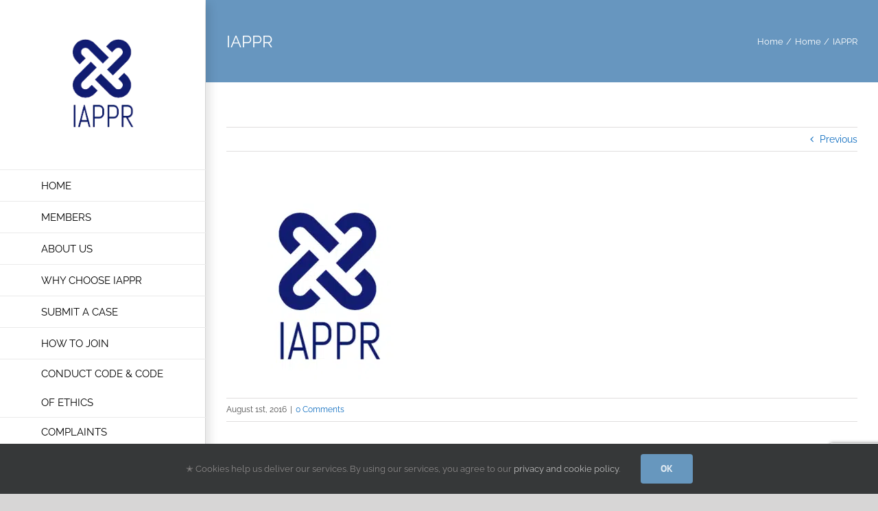

--- FILE ---
content_type: text/html; charset=utf-8
request_url: https://www.google.com/recaptcha/api2/anchor?ar=1&k=6LcIGnQrAAAAABLgREYzwJz_0wpoTctQXQ1OHp9C&co=aHR0cHM6Ly93d3cuaWFwcHIub3JnOjQ0Mw..&hl=en&v=N67nZn4AqZkNcbeMu4prBgzg&size=invisible&anchor-ms=20000&execute-ms=30000&cb=agzmongi9l3
body_size: 48758
content:
<!DOCTYPE HTML><html dir="ltr" lang="en"><head><meta http-equiv="Content-Type" content="text/html; charset=UTF-8">
<meta http-equiv="X-UA-Compatible" content="IE=edge">
<title>reCAPTCHA</title>
<style type="text/css">
/* cyrillic-ext */
@font-face {
  font-family: 'Roboto';
  font-style: normal;
  font-weight: 400;
  font-stretch: 100%;
  src: url(//fonts.gstatic.com/s/roboto/v48/KFO7CnqEu92Fr1ME7kSn66aGLdTylUAMa3GUBHMdazTgWw.woff2) format('woff2');
  unicode-range: U+0460-052F, U+1C80-1C8A, U+20B4, U+2DE0-2DFF, U+A640-A69F, U+FE2E-FE2F;
}
/* cyrillic */
@font-face {
  font-family: 'Roboto';
  font-style: normal;
  font-weight: 400;
  font-stretch: 100%;
  src: url(//fonts.gstatic.com/s/roboto/v48/KFO7CnqEu92Fr1ME7kSn66aGLdTylUAMa3iUBHMdazTgWw.woff2) format('woff2');
  unicode-range: U+0301, U+0400-045F, U+0490-0491, U+04B0-04B1, U+2116;
}
/* greek-ext */
@font-face {
  font-family: 'Roboto';
  font-style: normal;
  font-weight: 400;
  font-stretch: 100%;
  src: url(//fonts.gstatic.com/s/roboto/v48/KFO7CnqEu92Fr1ME7kSn66aGLdTylUAMa3CUBHMdazTgWw.woff2) format('woff2');
  unicode-range: U+1F00-1FFF;
}
/* greek */
@font-face {
  font-family: 'Roboto';
  font-style: normal;
  font-weight: 400;
  font-stretch: 100%;
  src: url(//fonts.gstatic.com/s/roboto/v48/KFO7CnqEu92Fr1ME7kSn66aGLdTylUAMa3-UBHMdazTgWw.woff2) format('woff2');
  unicode-range: U+0370-0377, U+037A-037F, U+0384-038A, U+038C, U+038E-03A1, U+03A3-03FF;
}
/* math */
@font-face {
  font-family: 'Roboto';
  font-style: normal;
  font-weight: 400;
  font-stretch: 100%;
  src: url(//fonts.gstatic.com/s/roboto/v48/KFO7CnqEu92Fr1ME7kSn66aGLdTylUAMawCUBHMdazTgWw.woff2) format('woff2');
  unicode-range: U+0302-0303, U+0305, U+0307-0308, U+0310, U+0312, U+0315, U+031A, U+0326-0327, U+032C, U+032F-0330, U+0332-0333, U+0338, U+033A, U+0346, U+034D, U+0391-03A1, U+03A3-03A9, U+03B1-03C9, U+03D1, U+03D5-03D6, U+03F0-03F1, U+03F4-03F5, U+2016-2017, U+2034-2038, U+203C, U+2040, U+2043, U+2047, U+2050, U+2057, U+205F, U+2070-2071, U+2074-208E, U+2090-209C, U+20D0-20DC, U+20E1, U+20E5-20EF, U+2100-2112, U+2114-2115, U+2117-2121, U+2123-214F, U+2190, U+2192, U+2194-21AE, U+21B0-21E5, U+21F1-21F2, U+21F4-2211, U+2213-2214, U+2216-22FF, U+2308-230B, U+2310, U+2319, U+231C-2321, U+2336-237A, U+237C, U+2395, U+239B-23B7, U+23D0, U+23DC-23E1, U+2474-2475, U+25AF, U+25B3, U+25B7, U+25BD, U+25C1, U+25CA, U+25CC, U+25FB, U+266D-266F, U+27C0-27FF, U+2900-2AFF, U+2B0E-2B11, U+2B30-2B4C, U+2BFE, U+3030, U+FF5B, U+FF5D, U+1D400-1D7FF, U+1EE00-1EEFF;
}
/* symbols */
@font-face {
  font-family: 'Roboto';
  font-style: normal;
  font-weight: 400;
  font-stretch: 100%;
  src: url(//fonts.gstatic.com/s/roboto/v48/KFO7CnqEu92Fr1ME7kSn66aGLdTylUAMaxKUBHMdazTgWw.woff2) format('woff2');
  unicode-range: U+0001-000C, U+000E-001F, U+007F-009F, U+20DD-20E0, U+20E2-20E4, U+2150-218F, U+2190, U+2192, U+2194-2199, U+21AF, U+21E6-21F0, U+21F3, U+2218-2219, U+2299, U+22C4-22C6, U+2300-243F, U+2440-244A, U+2460-24FF, U+25A0-27BF, U+2800-28FF, U+2921-2922, U+2981, U+29BF, U+29EB, U+2B00-2BFF, U+4DC0-4DFF, U+FFF9-FFFB, U+10140-1018E, U+10190-1019C, U+101A0, U+101D0-101FD, U+102E0-102FB, U+10E60-10E7E, U+1D2C0-1D2D3, U+1D2E0-1D37F, U+1F000-1F0FF, U+1F100-1F1AD, U+1F1E6-1F1FF, U+1F30D-1F30F, U+1F315, U+1F31C, U+1F31E, U+1F320-1F32C, U+1F336, U+1F378, U+1F37D, U+1F382, U+1F393-1F39F, U+1F3A7-1F3A8, U+1F3AC-1F3AF, U+1F3C2, U+1F3C4-1F3C6, U+1F3CA-1F3CE, U+1F3D4-1F3E0, U+1F3ED, U+1F3F1-1F3F3, U+1F3F5-1F3F7, U+1F408, U+1F415, U+1F41F, U+1F426, U+1F43F, U+1F441-1F442, U+1F444, U+1F446-1F449, U+1F44C-1F44E, U+1F453, U+1F46A, U+1F47D, U+1F4A3, U+1F4B0, U+1F4B3, U+1F4B9, U+1F4BB, U+1F4BF, U+1F4C8-1F4CB, U+1F4D6, U+1F4DA, U+1F4DF, U+1F4E3-1F4E6, U+1F4EA-1F4ED, U+1F4F7, U+1F4F9-1F4FB, U+1F4FD-1F4FE, U+1F503, U+1F507-1F50B, U+1F50D, U+1F512-1F513, U+1F53E-1F54A, U+1F54F-1F5FA, U+1F610, U+1F650-1F67F, U+1F687, U+1F68D, U+1F691, U+1F694, U+1F698, U+1F6AD, U+1F6B2, U+1F6B9-1F6BA, U+1F6BC, U+1F6C6-1F6CF, U+1F6D3-1F6D7, U+1F6E0-1F6EA, U+1F6F0-1F6F3, U+1F6F7-1F6FC, U+1F700-1F7FF, U+1F800-1F80B, U+1F810-1F847, U+1F850-1F859, U+1F860-1F887, U+1F890-1F8AD, U+1F8B0-1F8BB, U+1F8C0-1F8C1, U+1F900-1F90B, U+1F93B, U+1F946, U+1F984, U+1F996, U+1F9E9, U+1FA00-1FA6F, U+1FA70-1FA7C, U+1FA80-1FA89, U+1FA8F-1FAC6, U+1FACE-1FADC, U+1FADF-1FAE9, U+1FAF0-1FAF8, U+1FB00-1FBFF;
}
/* vietnamese */
@font-face {
  font-family: 'Roboto';
  font-style: normal;
  font-weight: 400;
  font-stretch: 100%;
  src: url(//fonts.gstatic.com/s/roboto/v48/KFO7CnqEu92Fr1ME7kSn66aGLdTylUAMa3OUBHMdazTgWw.woff2) format('woff2');
  unicode-range: U+0102-0103, U+0110-0111, U+0128-0129, U+0168-0169, U+01A0-01A1, U+01AF-01B0, U+0300-0301, U+0303-0304, U+0308-0309, U+0323, U+0329, U+1EA0-1EF9, U+20AB;
}
/* latin-ext */
@font-face {
  font-family: 'Roboto';
  font-style: normal;
  font-weight: 400;
  font-stretch: 100%;
  src: url(//fonts.gstatic.com/s/roboto/v48/KFO7CnqEu92Fr1ME7kSn66aGLdTylUAMa3KUBHMdazTgWw.woff2) format('woff2');
  unicode-range: U+0100-02BA, U+02BD-02C5, U+02C7-02CC, U+02CE-02D7, U+02DD-02FF, U+0304, U+0308, U+0329, U+1D00-1DBF, U+1E00-1E9F, U+1EF2-1EFF, U+2020, U+20A0-20AB, U+20AD-20C0, U+2113, U+2C60-2C7F, U+A720-A7FF;
}
/* latin */
@font-face {
  font-family: 'Roboto';
  font-style: normal;
  font-weight: 400;
  font-stretch: 100%;
  src: url(//fonts.gstatic.com/s/roboto/v48/KFO7CnqEu92Fr1ME7kSn66aGLdTylUAMa3yUBHMdazQ.woff2) format('woff2');
  unicode-range: U+0000-00FF, U+0131, U+0152-0153, U+02BB-02BC, U+02C6, U+02DA, U+02DC, U+0304, U+0308, U+0329, U+2000-206F, U+20AC, U+2122, U+2191, U+2193, U+2212, U+2215, U+FEFF, U+FFFD;
}
/* cyrillic-ext */
@font-face {
  font-family: 'Roboto';
  font-style: normal;
  font-weight: 500;
  font-stretch: 100%;
  src: url(//fonts.gstatic.com/s/roboto/v48/KFO7CnqEu92Fr1ME7kSn66aGLdTylUAMa3GUBHMdazTgWw.woff2) format('woff2');
  unicode-range: U+0460-052F, U+1C80-1C8A, U+20B4, U+2DE0-2DFF, U+A640-A69F, U+FE2E-FE2F;
}
/* cyrillic */
@font-face {
  font-family: 'Roboto';
  font-style: normal;
  font-weight: 500;
  font-stretch: 100%;
  src: url(//fonts.gstatic.com/s/roboto/v48/KFO7CnqEu92Fr1ME7kSn66aGLdTylUAMa3iUBHMdazTgWw.woff2) format('woff2');
  unicode-range: U+0301, U+0400-045F, U+0490-0491, U+04B0-04B1, U+2116;
}
/* greek-ext */
@font-face {
  font-family: 'Roboto';
  font-style: normal;
  font-weight: 500;
  font-stretch: 100%;
  src: url(//fonts.gstatic.com/s/roboto/v48/KFO7CnqEu92Fr1ME7kSn66aGLdTylUAMa3CUBHMdazTgWw.woff2) format('woff2');
  unicode-range: U+1F00-1FFF;
}
/* greek */
@font-face {
  font-family: 'Roboto';
  font-style: normal;
  font-weight: 500;
  font-stretch: 100%;
  src: url(//fonts.gstatic.com/s/roboto/v48/KFO7CnqEu92Fr1ME7kSn66aGLdTylUAMa3-UBHMdazTgWw.woff2) format('woff2');
  unicode-range: U+0370-0377, U+037A-037F, U+0384-038A, U+038C, U+038E-03A1, U+03A3-03FF;
}
/* math */
@font-face {
  font-family: 'Roboto';
  font-style: normal;
  font-weight: 500;
  font-stretch: 100%;
  src: url(//fonts.gstatic.com/s/roboto/v48/KFO7CnqEu92Fr1ME7kSn66aGLdTylUAMawCUBHMdazTgWw.woff2) format('woff2');
  unicode-range: U+0302-0303, U+0305, U+0307-0308, U+0310, U+0312, U+0315, U+031A, U+0326-0327, U+032C, U+032F-0330, U+0332-0333, U+0338, U+033A, U+0346, U+034D, U+0391-03A1, U+03A3-03A9, U+03B1-03C9, U+03D1, U+03D5-03D6, U+03F0-03F1, U+03F4-03F5, U+2016-2017, U+2034-2038, U+203C, U+2040, U+2043, U+2047, U+2050, U+2057, U+205F, U+2070-2071, U+2074-208E, U+2090-209C, U+20D0-20DC, U+20E1, U+20E5-20EF, U+2100-2112, U+2114-2115, U+2117-2121, U+2123-214F, U+2190, U+2192, U+2194-21AE, U+21B0-21E5, U+21F1-21F2, U+21F4-2211, U+2213-2214, U+2216-22FF, U+2308-230B, U+2310, U+2319, U+231C-2321, U+2336-237A, U+237C, U+2395, U+239B-23B7, U+23D0, U+23DC-23E1, U+2474-2475, U+25AF, U+25B3, U+25B7, U+25BD, U+25C1, U+25CA, U+25CC, U+25FB, U+266D-266F, U+27C0-27FF, U+2900-2AFF, U+2B0E-2B11, U+2B30-2B4C, U+2BFE, U+3030, U+FF5B, U+FF5D, U+1D400-1D7FF, U+1EE00-1EEFF;
}
/* symbols */
@font-face {
  font-family: 'Roboto';
  font-style: normal;
  font-weight: 500;
  font-stretch: 100%;
  src: url(//fonts.gstatic.com/s/roboto/v48/KFO7CnqEu92Fr1ME7kSn66aGLdTylUAMaxKUBHMdazTgWw.woff2) format('woff2');
  unicode-range: U+0001-000C, U+000E-001F, U+007F-009F, U+20DD-20E0, U+20E2-20E4, U+2150-218F, U+2190, U+2192, U+2194-2199, U+21AF, U+21E6-21F0, U+21F3, U+2218-2219, U+2299, U+22C4-22C6, U+2300-243F, U+2440-244A, U+2460-24FF, U+25A0-27BF, U+2800-28FF, U+2921-2922, U+2981, U+29BF, U+29EB, U+2B00-2BFF, U+4DC0-4DFF, U+FFF9-FFFB, U+10140-1018E, U+10190-1019C, U+101A0, U+101D0-101FD, U+102E0-102FB, U+10E60-10E7E, U+1D2C0-1D2D3, U+1D2E0-1D37F, U+1F000-1F0FF, U+1F100-1F1AD, U+1F1E6-1F1FF, U+1F30D-1F30F, U+1F315, U+1F31C, U+1F31E, U+1F320-1F32C, U+1F336, U+1F378, U+1F37D, U+1F382, U+1F393-1F39F, U+1F3A7-1F3A8, U+1F3AC-1F3AF, U+1F3C2, U+1F3C4-1F3C6, U+1F3CA-1F3CE, U+1F3D4-1F3E0, U+1F3ED, U+1F3F1-1F3F3, U+1F3F5-1F3F7, U+1F408, U+1F415, U+1F41F, U+1F426, U+1F43F, U+1F441-1F442, U+1F444, U+1F446-1F449, U+1F44C-1F44E, U+1F453, U+1F46A, U+1F47D, U+1F4A3, U+1F4B0, U+1F4B3, U+1F4B9, U+1F4BB, U+1F4BF, U+1F4C8-1F4CB, U+1F4D6, U+1F4DA, U+1F4DF, U+1F4E3-1F4E6, U+1F4EA-1F4ED, U+1F4F7, U+1F4F9-1F4FB, U+1F4FD-1F4FE, U+1F503, U+1F507-1F50B, U+1F50D, U+1F512-1F513, U+1F53E-1F54A, U+1F54F-1F5FA, U+1F610, U+1F650-1F67F, U+1F687, U+1F68D, U+1F691, U+1F694, U+1F698, U+1F6AD, U+1F6B2, U+1F6B9-1F6BA, U+1F6BC, U+1F6C6-1F6CF, U+1F6D3-1F6D7, U+1F6E0-1F6EA, U+1F6F0-1F6F3, U+1F6F7-1F6FC, U+1F700-1F7FF, U+1F800-1F80B, U+1F810-1F847, U+1F850-1F859, U+1F860-1F887, U+1F890-1F8AD, U+1F8B0-1F8BB, U+1F8C0-1F8C1, U+1F900-1F90B, U+1F93B, U+1F946, U+1F984, U+1F996, U+1F9E9, U+1FA00-1FA6F, U+1FA70-1FA7C, U+1FA80-1FA89, U+1FA8F-1FAC6, U+1FACE-1FADC, U+1FADF-1FAE9, U+1FAF0-1FAF8, U+1FB00-1FBFF;
}
/* vietnamese */
@font-face {
  font-family: 'Roboto';
  font-style: normal;
  font-weight: 500;
  font-stretch: 100%;
  src: url(//fonts.gstatic.com/s/roboto/v48/KFO7CnqEu92Fr1ME7kSn66aGLdTylUAMa3OUBHMdazTgWw.woff2) format('woff2');
  unicode-range: U+0102-0103, U+0110-0111, U+0128-0129, U+0168-0169, U+01A0-01A1, U+01AF-01B0, U+0300-0301, U+0303-0304, U+0308-0309, U+0323, U+0329, U+1EA0-1EF9, U+20AB;
}
/* latin-ext */
@font-face {
  font-family: 'Roboto';
  font-style: normal;
  font-weight: 500;
  font-stretch: 100%;
  src: url(//fonts.gstatic.com/s/roboto/v48/KFO7CnqEu92Fr1ME7kSn66aGLdTylUAMa3KUBHMdazTgWw.woff2) format('woff2');
  unicode-range: U+0100-02BA, U+02BD-02C5, U+02C7-02CC, U+02CE-02D7, U+02DD-02FF, U+0304, U+0308, U+0329, U+1D00-1DBF, U+1E00-1E9F, U+1EF2-1EFF, U+2020, U+20A0-20AB, U+20AD-20C0, U+2113, U+2C60-2C7F, U+A720-A7FF;
}
/* latin */
@font-face {
  font-family: 'Roboto';
  font-style: normal;
  font-weight: 500;
  font-stretch: 100%;
  src: url(//fonts.gstatic.com/s/roboto/v48/KFO7CnqEu92Fr1ME7kSn66aGLdTylUAMa3yUBHMdazQ.woff2) format('woff2');
  unicode-range: U+0000-00FF, U+0131, U+0152-0153, U+02BB-02BC, U+02C6, U+02DA, U+02DC, U+0304, U+0308, U+0329, U+2000-206F, U+20AC, U+2122, U+2191, U+2193, U+2212, U+2215, U+FEFF, U+FFFD;
}
/* cyrillic-ext */
@font-face {
  font-family: 'Roboto';
  font-style: normal;
  font-weight: 900;
  font-stretch: 100%;
  src: url(//fonts.gstatic.com/s/roboto/v48/KFO7CnqEu92Fr1ME7kSn66aGLdTylUAMa3GUBHMdazTgWw.woff2) format('woff2');
  unicode-range: U+0460-052F, U+1C80-1C8A, U+20B4, U+2DE0-2DFF, U+A640-A69F, U+FE2E-FE2F;
}
/* cyrillic */
@font-face {
  font-family: 'Roboto';
  font-style: normal;
  font-weight: 900;
  font-stretch: 100%;
  src: url(//fonts.gstatic.com/s/roboto/v48/KFO7CnqEu92Fr1ME7kSn66aGLdTylUAMa3iUBHMdazTgWw.woff2) format('woff2');
  unicode-range: U+0301, U+0400-045F, U+0490-0491, U+04B0-04B1, U+2116;
}
/* greek-ext */
@font-face {
  font-family: 'Roboto';
  font-style: normal;
  font-weight: 900;
  font-stretch: 100%;
  src: url(//fonts.gstatic.com/s/roboto/v48/KFO7CnqEu92Fr1ME7kSn66aGLdTylUAMa3CUBHMdazTgWw.woff2) format('woff2');
  unicode-range: U+1F00-1FFF;
}
/* greek */
@font-face {
  font-family: 'Roboto';
  font-style: normal;
  font-weight: 900;
  font-stretch: 100%;
  src: url(//fonts.gstatic.com/s/roboto/v48/KFO7CnqEu92Fr1ME7kSn66aGLdTylUAMa3-UBHMdazTgWw.woff2) format('woff2');
  unicode-range: U+0370-0377, U+037A-037F, U+0384-038A, U+038C, U+038E-03A1, U+03A3-03FF;
}
/* math */
@font-face {
  font-family: 'Roboto';
  font-style: normal;
  font-weight: 900;
  font-stretch: 100%;
  src: url(//fonts.gstatic.com/s/roboto/v48/KFO7CnqEu92Fr1ME7kSn66aGLdTylUAMawCUBHMdazTgWw.woff2) format('woff2');
  unicode-range: U+0302-0303, U+0305, U+0307-0308, U+0310, U+0312, U+0315, U+031A, U+0326-0327, U+032C, U+032F-0330, U+0332-0333, U+0338, U+033A, U+0346, U+034D, U+0391-03A1, U+03A3-03A9, U+03B1-03C9, U+03D1, U+03D5-03D6, U+03F0-03F1, U+03F4-03F5, U+2016-2017, U+2034-2038, U+203C, U+2040, U+2043, U+2047, U+2050, U+2057, U+205F, U+2070-2071, U+2074-208E, U+2090-209C, U+20D0-20DC, U+20E1, U+20E5-20EF, U+2100-2112, U+2114-2115, U+2117-2121, U+2123-214F, U+2190, U+2192, U+2194-21AE, U+21B0-21E5, U+21F1-21F2, U+21F4-2211, U+2213-2214, U+2216-22FF, U+2308-230B, U+2310, U+2319, U+231C-2321, U+2336-237A, U+237C, U+2395, U+239B-23B7, U+23D0, U+23DC-23E1, U+2474-2475, U+25AF, U+25B3, U+25B7, U+25BD, U+25C1, U+25CA, U+25CC, U+25FB, U+266D-266F, U+27C0-27FF, U+2900-2AFF, U+2B0E-2B11, U+2B30-2B4C, U+2BFE, U+3030, U+FF5B, U+FF5D, U+1D400-1D7FF, U+1EE00-1EEFF;
}
/* symbols */
@font-face {
  font-family: 'Roboto';
  font-style: normal;
  font-weight: 900;
  font-stretch: 100%;
  src: url(//fonts.gstatic.com/s/roboto/v48/KFO7CnqEu92Fr1ME7kSn66aGLdTylUAMaxKUBHMdazTgWw.woff2) format('woff2');
  unicode-range: U+0001-000C, U+000E-001F, U+007F-009F, U+20DD-20E0, U+20E2-20E4, U+2150-218F, U+2190, U+2192, U+2194-2199, U+21AF, U+21E6-21F0, U+21F3, U+2218-2219, U+2299, U+22C4-22C6, U+2300-243F, U+2440-244A, U+2460-24FF, U+25A0-27BF, U+2800-28FF, U+2921-2922, U+2981, U+29BF, U+29EB, U+2B00-2BFF, U+4DC0-4DFF, U+FFF9-FFFB, U+10140-1018E, U+10190-1019C, U+101A0, U+101D0-101FD, U+102E0-102FB, U+10E60-10E7E, U+1D2C0-1D2D3, U+1D2E0-1D37F, U+1F000-1F0FF, U+1F100-1F1AD, U+1F1E6-1F1FF, U+1F30D-1F30F, U+1F315, U+1F31C, U+1F31E, U+1F320-1F32C, U+1F336, U+1F378, U+1F37D, U+1F382, U+1F393-1F39F, U+1F3A7-1F3A8, U+1F3AC-1F3AF, U+1F3C2, U+1F3C4-1F3C6, U+1F3CA-1F3CE, U+1F3D4-1F3E0, U+1F3ED, U+1F3F1-1F3F3, U+1F3F5-1F3F7, U+1F408, U+1F415, U+1F41F, U+1F426, U+1F43F, U+1F441-1F442, U+1F444, U+1F446-1F449, U+1F44C-1F44E, U+1F453, U+1F46A, U+1F47D, U+1F4A3, U+1F4B0, U+1F4B3, U+1F4B9, U+1F4BB, U+1F4BF, U+1F4C8-1F4CB, U+1F4D6, U+1F4DA, U+1F4DF, U+1F4E3-1F4E6, U+1F4EA-1F4ED, U+1F4F7, U+1F4F9-1F4FB, U+1F4FD-1F4FE, U+1F503, U+1F507-1F50B, U+1F50D, U+1F512-1F513, U+1F53E-1F54A, U+1F54F-1F5FA, U+1F610, U+1F650-1F67F, U+1F687, U+1F68D, U+1F691, U+1F694, U+1F698, U+1F6AD, U+1F6B2, U+1F6B9-1F6BA, U+1F6BC, U+1F6C6-1F6CF, U+1F6D3-1F6D7, U+1F6E0-1F6EA, U+1F6F0-1F6F3, U+1F6F7-1F6FC, U+1F700-1F7FF, U+1F800-1F80B, U+1F810-1F847, U+1F850-1F859, U+1F860-1F887, U+1F890-1F8AD, U+1F8B0-1F8BB, U+1F8C0-1F8C1, U+1F900-1F90B, U+1F93B, U+1F946, U+1F984, U+1F996, U+1F9E9, U+1FA00-1FA6F, U+1FA70-1FA7C, U+1FA80-1FA89, U+1FA8F-1FAC6, U+1FACE-1FADC, U+1FADF-1FAE9, U+1FAF0-1FAF8, U+1FB00-1FBFF;
}
/* vietnamese */
@font-face {
  font-family: 'Roboto';
  font-style: normal;
  font-weight: 900;
  font-stretch: 100%;
  src: url(//fonts.gstatic.com/s/roboto/v48/KFO7CnqEu92Fr1ME7kSn66aGLdTylUAMa3OUBHMdazTgWw.woff2) format('woff2');
  unicode-range: U+0102-0103, U+0110-0111, U+0128-0129, U+0168-0169, U+01A0-01A1, U+01AF-01B0, U+0300-0301, U+0303-0304, U+0308-0309, U+0323, U+0329, U+1EA0-1EF9, U+20AB;
}
/* latin-ext */
@font-face {
  font-family: 'Roboto';
  font-style: normal;
  font-weight: 900;
  font-stretch: 100%;
  src: url(//fonts.gstatic.com/s/roboto/v48/KFO7CnqEu92Fr1ME7kSn66aGLdTylUAMa3KUBHMdazTgWw.woff2) format('woff2');
  unicode-range: U+0100-02BA, U+02BD-02C5, U+02C7-02CC, U+02CE-02D7, U+02DD-02FF, U+0304, U+0308, U+0329, U+1D00-1DBF, U+1E00-1E9F, U+1EF2-1EFF, U+2020, U+20A0-20AB, U+20AD-20C0, U+2113, U+2C60-2C7F, U+A720-A7FF;
}
/* latin */
@font-face {
  font-family: 'Roboto';
  font-style: normal;
  font-weight: 900;
  font-stretch: 100%;
  src: url(//fonts.gstatic.com/s/roboto/v48/KFO7CnqEu92Fr1ME7kSn66aGLdTylUAMa3yUBHMdazQ.woff2) format('woff2');
  unicode-range: U+0000-00FF, U+0131, U+0152-0153, U+02BB-02BC, U+02C6, U+02DA, U+02DC, U+0304, U+0308, U+0329, U+2000-206F, U+20AC, U+2122, U+2191, U+2193, U+2212, U+2215, U+FEFF, U+FFFD;
}

</style>
<link rel="stylesheet" type="text/css" href="https://www.gstatic.com/recaptcha/releases/N67nZn4AqZkNcbeMu4prBgzg/styles__ltr.css">
<script nonce="Ku1llsKoq5ICtgedLrQu8w" type="text/javascript">window['__recaptcha_api'] = 'https://www.google.com/recaptcha/api2/';</script>
<script type="text/javascript" src="https://www.gstatic.com/recaptcha/releases/N67nZn4AqZkNcbeMu4prBgzg/recaptcha__en.js" nonce="Ku1llsKoq5ICtgedLrQu8w">
      
    </script></head>
<body><div id="rc-anchor-alert" class="rc-anchor-alert"></div>
<input type="hidden" id="recaptcha-token" value="[base64]">
<script type="text/javascript" nonce="Ku1llsKoq5ICtgedLrQu8w">
      recaptcha.anchor.Main.init("[\x22ainput\x22,[\x22bgdata\x22,\x22\x22,\[base64]/[base64]/[base64]/bmV3IHJbeF0oY1swXSk6RT09Mj9uZXcgclt4XShjWzBdLGNbMV0pOkU9PTM/bmV3IHJbeF0oY1swXSxjWzFdLGNbMl0pOkU9PTQ/[base64]/[base64]/[base64]/[base64]/[base64]/[base64]/[base64]/[base64]\x22,\[base64]\x22,\x22al8gwp/CpMOmC8KueMKZW2sDw5bCjyUPJhY/wr7CowzDqMKew7TDhX7CicOcOTbCqMKYDMKzwqLCtkhtY8KJM8ORQ8K/CsOrw53Cjk/CtsK3fGUAwrBHG8OALVkDCsK+F8Olw6TDm8KSw5HCkMOeI8KAUytfw7jCgsKxw7Z8wpTDnlbCksOrwqvCuUnCmSTDukwkw4TCsVV6w6DChQzDlU1fwrfDtEzDgsOIW2zCucOnwqdAZcKpNGoPAsKQw41Jw43DicKTw6zCkR85S8Okw5jDjsKtwrx1wrE/RMK7eVvDv2LDo8Kzwo/CisKfwqJFwrTDrHHCoCnChMKKw4BrYn9Ye2XCsm7CiDrChcK5wozDscOPHsOuY8OtwokHMcKvwpBLw7drwoBOwoJOO8Ozw4jCjCHClMK2b3cXBsKbwpbDtBB5woNgeMKdAsOnQDLCgXR2LlPCuhRLw5YUc8KaE8KDw4TDjW3ClTPDqsK7ecO6woTCpW/Cl1LCsEPCgjRaKsKTwqHCnCU+woVfw6zCjUlADUweBA0+wpLDozbDo8OjSh7CmsOAWBdYwoY9wqN9wpFgwr3DlEIJw7LDjyXCn8OvGX/CsC4zwozClDgtKUTCrDEEcMOEU2LCgHELw4TDqsKkwr0ddVbCnHcLM8KbBcOvwoTDvCDCuFDDs8OcRMKcw7HCscO7w7VfMR/DuMKbfsKhw6RkAMOdw5sGwo7Cm8KOGcK7w4UHw4kBf8OWSnTCs8O+woVnw4zCqsKFw53Dh8O7MBvDnsKHND/CpV7Cl1jClMKtw5IsesOhaVxfJSpmJ0ERw43CoSELw7zDqmrDj8OWwp8Sw6/Cj24fGS3DuE8HF1PDiA0fw4oPCwnCpcOdwoTCnyxYw5Zlw6DDl8KgwrnCt3HCj8OywroPwpjCpcO9aMKVEA0Aw7MxBcKzWMKFXi55SsKkwp/CoBfDmlpqw4pRI8K+w63Dn8OSw4ZDWMOnw67Ck0LCnlQ+Q2Qpw5tnAkbCvsK9w7FzIihIXUsdwptow5wAAcKQDC9VwrY4w7tifRDDvMOxwrpVw4TDjnF0XsOrQm1/SsOXw6/DvsOuE8KNGcOzesKKw60bLXZOwoJxMXHCnTvCvcKhw64EwrcqwqsXG07CpsKpTRYzwqzDoMKCwokIwq3DjsOHw6pXbQ4qw4gCw5LCmsKtasOBwqRbccK8w6lhOcOIw6BgLj3CoH/Cuy7Co8K4S8O5w4fDkSx2w64tw40+wqx4w61Mw6dMwqUHwozCuwDCgh/CigDCjn9ywotxSMKawoJkFyhdERMCw5NtwqMPwrHCn0BQcsK0VsK0Q8OXw6nDm2RPMcOYwrvCtsKzw7DCi8K9w6zDuWFQwq4VDgbCqsKFw7JJA8KgQWVIwoI5ZcOYwoHClmsrwo/CvWnDlsOaw6kZJxnDmMKxwp86WjnDmcOaGsOERsOFw4MEw6EXNx3DksOPPsOgGsOoLG7DkFMow5bChMOKD07ClF7Ckid6w5/[base64]/DtcO4wpbCjsKgdm/[base64]/DmMO+PnXCj8OVwp3Cs8KmwrVEw5rCj8KIEcKjYcKfQ1HDr8O3dsKTwroSYjJ2w4jDo8O+eVUkKcOtw5YkwqzCicOhBsOVw4cMw7IvTFBRw7J3w6VsAm9Yw4Iaw43Cl8KewrvDlsOQTmvCuUHDh8OVw4Iuw49Vwp8zw48Zw7lZwojDssO/Q8KHbsOpeGMnwo7DoMKCw7DCvcO4w6VFwp7ClsO1CWZ1NMKZesOnO2tewr/DkMOWd8K0XhlLwrfDoV/[base64]/DlDjCm8O1MMOwwrgiCHzCv8OUB8KJPcKAd8OMcsOfNcKFw4/CgHVWw5d9UEUBwo55wqEwH3MfLMKWA8Omw7bDmsKaEXjCmR5yVAPDoy3CtnnCgMKKTsKGf3/DsTgbccKnwp/Dr8KPw5wdcGNPwr4wQD7CpkZnwrVZw5tDworCmVPDvcO7wo/Dv1zDp1hkwobDpMKrU8OWOl7DpMKbw6wzwp/Ct04kd8K2M8KYwr0lwqEIwpc/[base64]/e2Vhw4VMEFPDo8OGw7fDu8ONG13CuXzDhEbCoMOKwpgDZiHDlMOnw5h5w7vCkBwifsKww6RKLxnDj0pOwq7CnsKbO8KWFMKVw603dsOEw4PDhMORw7o0TMKSw4HDkR05Z8KIwrnCsn7Cu8KNcVtwfcKbDsKcw4gxKsOVwpwLdScywrEDwpwgw6fCrSPDtMKVFE0hwq0/w7cBw4I5w4xCHsKIb8KnG8OlwoF9w4wDwqjCpz0rw5wow7zCrinDn2RaS0hQwoFSGMKzwpLCgsOLwpHDpsK3w4s4wp1sw5Bpw7k5w5PClnfCncKIDcKrZm5nfsKuwot4H8OnNSdLbMOXMDjCihQqwoR6T8K9Ck/[base64]/w5EXaMKkOErDmcOxw4bDtUYLPcOWwrfDnHHCk1EeOMKDMHPDjsKMLT3CrTHDncKPEcOkw7ZGOCDCkxTCpC5Zw6zDtkDDisOOwrURVRZ5RUZkbAVJEMKgw5MDdzjClMO4w4nDt8KQw6TCjV7Cv8Odw6fDlcKDw7gmPV/DgUU+w4zDj8OuBsObw7rDjG/Cl1QEw6cBw5xMRsOhwpXCu8OZSilNLj3DpRhhwqzDsMKEwqR7T1/DsUk+w7Z9R8O9wrzCsmESw4NfXcOqwrwYwpRudSFKwq41EhwdJyrClsOnw7A6w5fDlHBkB8KCTcKBwr1HIh3CgWkaw7d2K8OhwpB/Im3DsMOZwpEYRV4PwpXCrQsxBUQWwrZrU8KldsOBOmdTd8OuPQLDtFLCvmkuOFMHDsOsw63CiFdDw44dLksBwoh/[base64]/BVrCpVdiYsOefcKcLsKgwq43wrsNY8O7w7LCssOUFFvDhsKXwoXCqMKTw5Fiwoc8fHgMwqPDhmIMGcK8V8K7AcO9wqMrUSPCsWokGXt/[base64]/DvzDDrsO3w5jDglg+w5Egw4jDu8KfAGorOcOMM8KgasKCwo55w7EpBCbDhigdUcKxwrIZwrXDgRDCjx/DmRrCmMOVwqnCnMOQews7X8O3w6jDisO1w4/DuMOIJj/DjVzDl8KuI8KYw75/[base64]/Cpy7CmH5Tw7HDusKbCmHCqXkQdE7Cq8KPcsO5wrx2w4DCs8O7BwBwI8KaMA89FcOHDnrCoX5Tw77DsFpSwrzDiUjCnw4LwqIswqvDvsOLwqDClwwoWMONWsKlNSJZADjDuQnDjsKPwpPDpRtHw7nDocKWI8KtGcOGBsKdwprCp07DhsOEw51Nw4F2wpvCki/CpzEUMsOow6fCk8KjwqcxbsOLwojCucOsNz/DiT3DmD3DuXcHa27CmsOEwqdtDljDu25zMH4kwrBmw7PCojd2aMOow6F6fMKnPDg0wqAxasKPwr4Dwr9JODpBVMKuwoRBYBzDlcK/[base64]/[base64]/CkS5qeS5vUMKbw6/DriVrwowKSzDDpX/Dk8KhwrDDijLDl1TCq8Kqw4DDhcOFw7/[base64]/Cp8KowpfCm8OMwojDrBPDvcK8FsK5woNiw77CrFPDvHTDo3Ugw5dMT8OiTFnDgsKpw70RXMK8O1zClScjw5TDmsOqZsKpwrxOBcOZwrteXMOLw646LsKUPcOgaANtwozCvhnDpMOPCMKPwr/CusK+wqhGw57CnUTCqsOCw6XCnlDCqcKAwoFpwpjDsDFaw6FmOXnDs8KQwpXChi8OUcK0WsKNaB8nKWjDvsOGw5LCmcKUw69NwpfDkcOFEjMSwrrDs0LCqsKaw7AEIMK5wpXDnsKPKCLDh8KjUHjCuzE3wr/DuSAEwpxdwpU1w7cDw4rDhsOABsKzw6tLVx4kfcOBw4NJwr8peyFgIw3Dj3DCkUlow6TChQo0DV8Qwo9xw5rDscK5IMKUwpfDpsOpFcOiasK4wrs9wq3Dn3d9w51Xwo54TcOSw4bDmsK4ax/CksKTwoFPZsKkwojCkMOCVMKBw7U1MwHDnkQmw7XCjDTDk8O0CcO+NQJTw7nChj8fwpNlbsKAL1XCrcKFw4whw5zCpcOKCcOlw5c9acKvHcOfwqQZw5gNwrrCt8Oxwr98w4/CpcK5w7LDsMKQP8O+w48oQUkTT8KnUibCgUHCoC7Dr8KPf3YBwqdnw6kvw7DCkTZvw5TCtMOiwosCGcOFwpvCthYNwrRZSUnCjjhcw75iLEAJey7CvDpjBRluw6tRwrZQwqTDk8KkwqnDjmfDg2orw6/[base64]/Cv8KoSgbDt8Omwo8jA2TCkgBtwojDlA7DtcOiKMKkK8OreMKeDCPDgRw4E8KaN8KfwqTDgBdHPsO4w6NuFA/DosO5w4zDgsKtD3FVwqzCkn3DgEEFw7Aiw7l9wpfCpU4tw4gBw7FGw5TCscOXwqFfElFvImJxHljCiE7CiMO2wpZWw4tNJMOmwplYRycHw7svw7rDpMKFwp1FNXrDmsKQAcOzbMKgwrzChcO3Gl3DsC0wIcKAYMOBworClXc3CRYPNcO+csK6K8KIwoNowofCtMKPcX/[base64]/Cm8KXIsOmDMOxw6JlwpQ3CnRrXMOEDMOdwpdOYXpmbWZlQcO2PVV+DlHDhcKpw558wrYVVhHCucO7J8KEIMKewrnDicKdCXdKw6rCpVRlwp9dUMK1fsKLw5zChFfCksKxKsO+wqFeEyXDlsOuw51KwpM0w6PCoMOVacOzSBFRT8O8wrPDp8O7w7M9KcOMw4/[base64]/Ul3CjhXCpMKnwr3DjcOAw5xPCGbDlMKow4XCsHgFwoU/[base64]/Dkk8eJiXCp8KTw7jCl8OsO211QA0PQcKCwprCj8KKw5fCs1rCoSvDqcK8w6HDtlF1a8Oif8OeRA1SWcOdwp88wrQ5Z1vDn8OgYxJUIMK4wp3CkzY7w6hnKHkhW3DCgT/Cq8Klw7jCtMOyAiLCkcKIw5TCnsOpNG1GcnTCqcOaMlHCpDlMwpsGw40FSGzDu8ODwp11GmpCCMKMw7Z8JMKew6xMNWdbAnbDm0YZYsOqwq96wpPCoXrCvsOwwp97bMKpUnp7AwslwrnDjMKBRcK8w6HDnTtzaXfCgHUmwrB0w4nCp0pscE9Gwq/Cqi8cVnAVAMO4OsOXw4xmw73DpiTCo20Uw67Cmj5tw5LDmzEgLMKKwqcDw6rCnsOFw57CgMORacO4w5fCi3Fbw59Vw6NTAcKAP8Kowp00VcOtwq8Rwq81esOnw60gJBHDksOxwp8iw5cKTMKlKsORwrTCksOocRJheS7CmB/CqwbDgsKiYMOPwrvCncO8JicvGhfCkQgvARgmb8KFw5Qww6oASmo8GcOHwoAed8OFwohfZcOnw54Xwq3CgzjCuBtRG8K5w5LCvcK/w4jDuMOsw7jDtcK/[base64]/K0glw67DnMKEw7IcH8Kcw7PDvxPDmMKkFsKrw7l0w5zChMOcwrjCmw0Qw6hiw5PCvcOGOsK3w7bCm8KGE8KCbQwnw4V6wpJYwo/[base64]/OsK0wqjDqcOvWicRY8OQw6/Co2IjYEJsw6rDp8K4w7Y8eR7CisKqw5bDjsK2wo7CuBkaw5duw7fDgTTDk8O8blN1JWMxwrxec8KXw7B3WFzDgsKTwqHDvnEkE8KCYsKDw7cKw5txIcK/D1/DoAAhZ8OSw7pNwpcRaEt5wpE8aEvCsBjDnsKGwp9jAsKnbkPDtcOywpLCsgXCtsOpw4PCmcOzScOdIlLCtsKDw5bCg10lZnnDs0DDjDzDscKaWEdRecKYOcOLEFwlHhchw7cUXQTDmGxLXCBhKcOVABbCh8OBw4LCnBQnU8OLQXzDvkfDpMOufnNlw4E2FVnClyduw5/[base64]/CuMKkOllNdsO6PcKlwqbCrCHDjiwkMXdlwoHDhk3DkTLCnmlNO0Zrw4XCpRLDn8Ogw5Vyw7FfYCRsw5JsTntIDMKSwo4Hw5ZCw55bw5vCv8KewpLDmUXCoj/Dp8OSSEp/WV7CvcOTwqDCv3jDvDJLWwLDi8O5bcOqw65+bsObw7XDiMKYPcKtWMO3wroww55sw5ZCw6nCkWbChnAqQ8OSwoFow5RKGkh1w58kwoHCvMO9wrHDgVo5UcKCw57DqmlnwpvCoMKqCsOBESbCgXXCjy7CrMOPDVrCocOqZ8O/w69FTBQ9ZBDDgsKYbxjDr28kCQ5YJ3LCr0rDvMKyLMOyJsKIdnLDmDHCkhfCvE0Fwox0RsKMbMONwrPCmm8JFCrCvcOya3dlw48twr8Aw4ljRncRw68UIQ/ClBHCgXtPwqDClcKHwrNHw5/DkMKnQWgQDMODesO+w7x1FMOiw4t4FH8jw4/CuCwgGsO5WMK9GMOpwqokRsKEw4HCjB4KGz0OdcO7AcKywqUNMWrDpVw9MMOgwrzDigDDnjpmwp3DuAfCkcK8w6vDrhUvfF1JMsO+wpoPD8KswoLDrcKCwrvDrAYKw7pYXnlQNMOjw5TCnXEeYcKQwrzCixpINXjCjR5MQcO1IcKqURXCn8OaRcKGwr4gwofDqx/[base64]/CgsOtw4kmF3lnwpdqwpbDpxfCtMOVw6PDvHAeKjIiVWkjw4pqw6x2w4QfBMOCWcOKUcK2XlFbPC/CqSMQUcOCeDh+wqbCkg1mwozDixbCtHDDu8KBwrjCuMOrJcOIVMOvFXvDqlHCnsOtw6jDk8KZOB3Cu8OETcK8wqPDrT/DrMOlU8K2FFFObQdnNcKowoPCj3nCkcOwN8O4w6TCoBTDnsOVwpAIwoYow6RKIcKMKH/DusKtw6XCicOfw500w4wLCTfCknsoZMOIw6LCsmzCncOJd8OyTMKQw5dhw4PDpgLDkQtbT8KvH8OoK0lXMsK4YsK8wr4RK8O7dFfDoMK5w6nDkcK+akPDoGMCacKKMR3DssKUw5UYw6ZofigtGcOnFsKXwr/DuMO8w4/Dl8OSw6nCoULDu8KEw5JUMwbCsmrDosKxUMO2wrrCllFHw63CsCkLwrHDln7DhSMbcsOGwqQ7w7N2w73Cu8OEw5XCpntdfj3CsMOFXF9AVMOBw7J/[base64]/woJGaDckwpocwpB6RTbDg39lJcOkw5ILwoLDnMKvA8OfRsKiw5/DmMOsR2h2w4rDpsKGw6pdw6HCg3zCocO2w7tiwrxww4jDoMO7wqg4aA/Cqnsuwqcdwq3Dr8O4wr9OGkdhwqJUw5/DliDCj8Okw70EwqNCwpkdYMKOwrXCsApVwoQnMWQSw4PDh1XCqxFHw7w/w47DmmDCoAfDkcO/[base64]/CmwXDgcKJwqDCpsOFEMKvw5kkIMO8a8OlRcK+JMKTw6Mmw483w7fDp8KqwrZaE8Kdw4bDvzRvfsK4w6ZqwpYaw55kw7NMeMKOC8OGMcOwKwkBaR1fIgbDrCLDs8KCD8ONwoF5QRELCsO3wrTDjjTDun5hA8K+w6/[base64]/CvkrDq8O7d1TCtcOjHmLDrCnDjx4Gw4DDr1sewo4Tw6jDjmURw4U6ZsKSLMKQwqrDtz9Gw5/CksOAYMOUwrRfw4dlwqbCiiQ1PX/CpU7CtcK3w7rCrXPDtXgceRkDMMK/[base64]/DpsOzNzIeGB/DhTPDtMKuQ38LUcKEUcOGw7bDqsO7McKYw5kpYcKjwqJYDsOOw7jDhyVjw5HDrcKaYMO/[base64]/QynDj8KvwqjDgMOLEnMFccK9w4ElwoDClmp7Wlxuw6Q1w4sieVxResOTw4pxGljCrVzCvQoTwo7DtMOaw4wRwrLDrg9Rw6zCjsKISMOQEk8VUmYpw5HDkz/[base64]/[base64]/[base64]/BcKuwostw5rCkkrCocOfIkEyDiPDqk/[base64]/ClE/Ck27DmHfClcKhw5tKw6TCqMKdEA/[base64]/CtANWw6NuwrRxSRbCi8OPAcKAwp1wZ2JKMztkGcKfKD5Bdn7Dl2QKRzwiwq/DqAzCncK8w5nDn8OJw5YcHzHChMKyw5kVSB/DvMOHejV0wo8LdmYYaMOnw4fCqMKRw6VRwqo0GAzDhUZCQ8Ofw51KPMOxw6Iew7EsZsKMwrBwMSsZwqZQZMKHwpdBwpnDosKYfQ7Cl8KOTxMlw743w4ZAXQ/CtMO+GGbDnQc7FzQSWAIVwrV1ABjDtg/Cs8KBPDB3JsKYEMKuwp9XdAbDlHHCgHAbwrQ2QlLDj8OXwpbDhgjDlcOsU8OLw4EBLBl7ND/DlBwYwp/DnMOTIxfDv8K8FCR2P8O4w5HDpMKnwrXCqDLCrMOaFwnDm8O+w4YJw7zCpUjCmMKdcMOvw45lLX8Tw5DCghBjRSTDpAcTTRgKw4AHw7DDv8OawrsoP2U1Bjc8wrXDmEHCtjk/NMKLBS3Dh8OxdVDDpBjDjcKHQRkkXsKFw5vDonUxw67Cg8Oud8OIwqTCvsOjw7hfw7PDr8K1YRPCvF18wpfDj8Otw7Y2eSrDiMOcd8K5w7JFEsOVw4DCpsOEw5/[base64]/DscOLworDjcOKAAQEwqcGeMKaVHMSCh/CqWpeTj5TwpcRV2xnY2RuS1lOIhEZw6YfC0PCgMOuScOhwr7DsQrDusOHHMOkXiBTwrjDpMKzUTMOwrgBScKaw57CgA3DjsKNdQzCksKIw7DDs8O1w7o+wpTCpsOBUndNw7PCm3HDhx7CrH9WVxE1dyltwo7CnsOtw7gww6nCqsKba3/DhcKpWjPCk3LDgBbDnw9Qw78Sw6bCrjJLw73CtFpiD1fDpg4mQQ/DkCw+w7zClcOEEcOPwqLDqMKjFMKYIsKUw757wpc7wrDCvhPDsVdOwpfDjxB/wrLDrA3DrcOnYsO2SkZwHcOrIj8ewqXCl8O8w5h3HcKGWWrCtB3DniTCn8KIHVJRd8Oew5LCjADCnsOOwq/Dn2pPe0nCtcOTwrDCv8OwwpzCoDFGwoLDlMO0w7BGw7Uzw6UQGlAlw4fDo8KAHQjCgMKhejPDuxnCkMOpGxczwroFwohkw5Jnw5HDuBoww4ZAAcOuw61wwp/DlBxWacOVwqfDu8OODMODUwheW3M9cQLCncOLW8OxUsOWw7szcMK1Q8KofsOdL8OQwpPCrxHCnD56Ri7CkcK0aSzDvMObw5HCrsOhfBPCncOHcjIBUF3CuTd0wqjCqsOzWMO8XMKBw5DDkxzCqFZ3w5/DvMKOAjzDh1kEQUXCimJVHjpKQHfCvDJ8wpwcwqE3cVBdwq1pFcK5eMKVDsOLwrDCrcOwwr7CpWLCgQFhw64Ow48dLATCgVPComggEMOxw4cBWX3CscOcZ8K1dcKBaMKYLcOUw6/Dqm/CqWnDnG5BGsKpVcOxBsOgw61eJh1Rw5YGOhlQfcKiODwNBsKwUnkdw77CoxsuKjdvbcOPw4QXFVnCrMOMVcOcwrLDvzswRcO3w4gnQ8OzGwh0wp8RdwrCkcKLNMOawq/[base64]/[base64]/[base64]/Dl8OfwpfDjMKowr7DuR7CiCNdJS4YwrDDnMOewq0bQEMLWxnDnTosOMK2w58Nw5nDm8Kew5/Dp8Okw7sgw4oFUsKhwo8fw5F8AMOywp7CrmjCkcOAw7HDo8OZVMKhbcOIwrNtfsOVGMOncXzCg8Kew4PDv3LCnsKLwpcxwpHCj8KKworCk010wrHDrcKdGsOCSsO1esKFEcOvwrIKw4LCtMKfw5jCgcOIwoLDiMO7X8O6w5MZw4ctAMKDw5h3wqLDuQUDHF8Hw6F/[base64]/Ck8KRwpjDlxbDncO+wrDDisO/[base64]/Cn8OqwopBwrwowo/DmcOKwqDCo1pfw48hwocsL8KePMOaHgRVBsKGw53Crx4qTlzDr8OIYRZke8KcbzNqwpBidgfDhsOWA8OmaC/DsyvDrkAObsOlwpkbCikrJwHDjMOdGyzCmsOewqQEPMKAwozDt8OLcMOJZMKXwrzCtMKdwrXDmBhwwqbCisKgbMKGdMKgV8KuJEPCt2XDr8ONDMO/LTkAwpt+wp/CvHDDkkY9IcKsPE7Cg1ABwp92K03DpQDCu0zDknnDtsKdwqnDncOxwoTDuQfDrUrCl8OGwrlQYcKUwoYEw7jDqXRKwppcPDfDuULDq8KHwrt0MUXCtQ3DvcK1UkbDlEkZaX9ywotXBcK5wr7ChcOETMOZBCZlPA1kwpQTw4vCq8K/ewRuDcOrw60Tw4EDHXsXWFbDn8KTFz5Oei7DuMOFw7rCg33CoMO3Vx5lI1LDu8K/d0XCncKtw4bCjx3DlT1zW8Osw6hdw7DDiRp8wqLDp15DP8OEw6wiw5NDw69aCsKZKcObN8OOZcK7wocbwr8jw68vX8O4J8K/IcOnw7vCuMKhwrbDvxhaw4PDsVg3A8OmTMKZfcKsUcOrCWh8VcOXw67DlMOjwpDCrMKoY3dRfcKORyF0wr/Dv8K3woDCgcKgWcO9PSltZwcBcmNfd8OAb8KWwoDChcKlwqcVw6TDqMOQw55dRcOzacOFXsKCw444w6vCiMOmwpjCtcOew6IFf2nDvFDCvsOcWXHCusK6w5vDhjPDok7Dg8KUwqhRHMOcXcOSw5jChw/[base64]/Xl3DlMK1FsOhw6xJw5FGwqFcay9HU3LCpcOLwrDDpz11wqfCjifDtkrDtMO9w7pLMWMwA8KIw7/[base64]/DvsOzw6F4wqYxwo7Cqn4Uw5Yzw51uw58dw7Rgw6HDm8KVGEXDolpNwr0sKiA5w5jCscOLGcOrNm/DscOScMKUw63CgcKQMMK2w4vCm8Ofwrdnw5UeIsK/w44AwrMZOVBad2lqLsK7WW7DocKUdsOkMcK+w6www6duagEpecOKwr3DlSQ2OcK0w6bCscOow7/Dhy0UwpPChURjwp80w4Byw7LDv8KxwpYMcsO0H34OSjfDgj13w6NLOlNIw77ClsKRw7bCm30iw7DDiMKXd2PCpcKhw73DncOpwq/Dq3rDl8K/b8OACcKTwpXCrsKZw4bCmcKyw5bClcKew4FEZi8hwo/[base64]/Dh8OFAcOHw6/DtCLDhsOtXcK9IiwSw7HDsMOHN14sb8KUWzkAwpUNwqQGwpIUVMOhT0vCr8Kiw48XS8KiTw5+w6kUwrjCoBxJfsO9ChbClsKDLnnCvsOACwJQwrxNw5Ijc8KuwqrCqcOqJcOSaCccw5fDhsOfw7AUaMKEwo1/w6nDoDhJfcOcanDDhcOua1fDh0nCq1TCh8KOwr7CvcKjVWPDk8KxdFQQwoU6E2Urw5Iac0nCqjLDlQABG8OXW8KLw4HCm2PDjcOSw5/[base64]/CoDrDiCHCq0Qbwq7DtsK8cSJEw6VcXMKJVMO8w7ReNcOMAxxTBEoew5QAN1jChnXCoMK1chLDucKiwpXDrMKMdDYmw7rCusOsw7/Cj1fCjg8GTBpNBsO3DMO5KMK4d8K6wrpCw7/Cr8OLccKjVDDDggZewpsfacKewqnDlsKCwokSwr1aO3HCtHXChSrDu3DCug9QwpkaADwFanV6w7M0VsKTw43Cu2jCkcOPJE/DqznCoTPCvVFrbEUiGzctw7dnDMKmK8OYw4Fff3rCrsOQw4jCkT/Cq8OOYSpPFxvDisK9wroww5cewoTCsWdnC8KCPcKadV3CqGs8wq7DrMOvwpUnwoRsQsOlw6hGw5UAwpc0X8KRw47Cu8K+PMOfVn/ClB05wpDCkDTCssKLw4sVQ8Odw7zCplJqEHvCsmZuGGbDu0lTw5rCncO/w7pJdBUtXcKZwpDClsKXZcKzw7gJwpwsfMKvw7wBFsOrVVwnA1ZpwrXCssOPwovCuMOYGzwzw7Q9fsOGMlLCl3bDpsKhw48EVmkqwpc9w4RRFMK6O8Orw5l+XWFkX2rChcOaWsO+WcKsEMOxw7o/[base64]/CuHRsw6VIOCDDusKnM8K8wpPDvG/CkMO+w5DDocKpIxFowpvDg8KIw7lEwrhnW8KGScONMcOiw6Aow7fDlQ3DqMKxGQzCjDHCosKVTTPDp8OHecObw4PCocOLwpEgwqZUZlXDpsOgJRBOwpHCki/DqXXDqm4bIwdAwrPDhnc9EGLDjEPCkMOqbz9Sw4d7VyQ8dMKJf8KmPH/Cn0HDj8Oqw4IswoJUW3VYw4QUw4/ClgLCm2ExAcOoGnt7wr1BesOWPMORwrTCrhdOw658w4vCgmDCqkDDkMOkOQjDngTClVdOwrkvZRPCkcKzwpMaS8Ouw7XDpCvDq3LCkkJUVcOWL8O7ScOkWCsPVSZIwpslw4/DiFcMRsKPwp/DjMK/wro9VMOSEsKxw4U6w6oWDcKswrPDhSfDhzTCksObZCnDqsK4O8KGwobCrUcLH3XDlC/DosOxw4paFsO4NcOkwotgwp9ZSUTDtMObAcKMcRgDw7rCvWMAw5UnWkTCmk8jw4pzw6hZw5FWXSPCrgPCg8OOw5LCvsOrw7HCthjCrcOVwrAew7lrw6dxesKgQcOtY8OQWHnCkMOpw7rDjADCqsKHwoEvwp/CjmvCmMKbwqbDscKDwo/CgsOaDcKJC8OfeUwlwp0Xw4FJBUvCqE3Ch2fDvcOKw5scUsOdVnxKwoQbHMO6FQ8Yw53CscKBw6TCvMKZw50LHsOKwr/[base64]/DrCrDkSzDmyzDlDbDhsOvPnptahthwq3DnlZpw7bClsO2wqMVwpPCtMK8ImYgwrFLwqtoI8KtYHrDlx7CsMOuOWJQHBHDh8KbYX/Cu08wwpghw50bIC8+MH7DpMK0WmbClcKREMK0O8OjwqAOccObUgVBw6XDpVjDqC44w6Q5bw5iw6VNwqXCv0jDsT9lVxBXwqbCuMKBw74JwqEUCcK/wpU7wprCvcOCw5XDpkvCgMO8w4fDuUQIPmXDr8OPw7lNV8Oqw6NHw47CrAdFw7d5VVFtFMKfwqlbwqLCksKyw7Y5SMKhJ8Old8KKGlB+w5UVw6fCtsObwrHChRnCpQZMPGM6w6LCoAAbw4dpC8KZwoB2SsOaHURBInAgV8Kywo7DljsHBMKNwpFbasO/[base64]/wrnDsy/Dg1TCnQ09wq3Dg27DnHQTBMOrFsKWwrDDuy3DpSfDgsKHwoIIwoZRHMO3w50Ew74sZcKOwpVQMcO/cnhsGMOkL8OlTCZjw4UZw7zCjcO8wrp5wpbDvCrDty5Kbw/Cgx/[base64]/DiX8bw4/CmMOIAgRswqlYwrEYw6krwqY0cMOuw4k4QEA7F2bDrVA8MVI8wpzCokB5EnrDpEvDgMKlOMK1bUbDgTl6OMK3w67DshMAwqjCpCvCssKxY8KTbiMQZ8KWw6kwwqcwN8OwUcOvYDDDj8KAEU06wp/Cnz1NMsOBw73CuMO8w5XDssKEw4dOw5I4wohSwrduwojCiXxIwpJ2dizDrMOcaMOYwrRDw5nDlCF+w6dnw4TDrR7DnTHCnsKlwrd3JcODEsOMHgTCjMK2SsKWw5Vlw5rDsTdcwrJDBlTDiFZcw6YRIjYcRgHCkcKMwqbDgcO/Liwdwr7CqkN7ZMKjB1dww4d0wpfCs3nCpE7DjWfCvsKmwpEiwqpJwrvClMK4G8OwI2fCn8Oiwphcwp4Mw7wIwrh1w6x3wq5Mw7p+HHpjwrp7WlBJWxfCkzlow4PDmsOkw4fCusKvF8ODacOewrB/[base64]/[base64]/DqR7DicOGIRRMw4rCm1Bdwq4MQ8KbK8OIZhp5wp1tTcKCEkY2wpsAwonDrsKFG8OKfSrDuyDClEnDi0DDmMOWwq/Dj8OQwqREO8O0JQ5/eFcxMCzCvGXChQLCuVvDi34iHMKaJsKewozCoyLDuXDDr8K1QjjDrsKYJsOjwrbDt8KnWMOBMMKvw6RAbhoPw6vDmSTCrcK7w5nDjDvCsHnDrCNgw5HCr8Kxwqw0ZsKUwrLCnWjDj8OPNFvDlsO7woZ/UT1TTsOyJWw9w7kRZMKhw5LCssK/P8Knw67DpcK/wo3CsTZFwptvwrkhw4nClcOQR2TCsFbCucK3SxY+wqNFwqxSN8KGWzUkwrnCi8OZw6k+CQM/[base64]/wqLDlMKfTXzDtT55dMO/[base64]/QWDDs2nDtcKOw6nCksOXLsObw5JVw4PDisKFMsOzLsOsHFtGw554F8OqwrxHw5TCjmjCmsKEGMKbwrrDgFvDtH3Cg8OfTX1XwpJMbijCnl7DhVrCjcKqDAJBwrbDjmrDrsO8w5fDlcOKLQgpV8ONwpPCjQjCscKUM0Vdw75Gwq3Di1/DiCpKJsOAwrbCkcOPP0PDn8KyZB3CtsODCQzDt8OAW3nCtWU4EMKfQMKBwrHDlsKHwrzCmkfDhsKLwqFvRsK/wqdywr/CrFfCmgPDpcK5NibCviTCisOTCGbDtMOlwrPCgmpfLMOYYAjDrsKifMOQdsKcw60FwoIrw7/DjMOjwoDCq8OJwqYIwq7DisOvwq3DpTTDikVkXyxIcBxgw6ZiesOdw7B0worDs1o2UG7Dkg5Xw7MZwrU6w6zDkzLDmnpcw5/DrG54wojDtRzDvVMbwoEJw6wiw64zaC/CicKBR8K7wp7Cp8KBw58JwoFGNRoOS2tMeH3DsCwOXMKSwqvCnQx8AxTCr3ETQsKwwrXDicKKZcORwr9Ew50KwqDCpBlOw5tSGzJpdiZUKsOuCsOVwrdvwqTDq8K6wpBRFMO/[base64]/CjcO+Y8K0DxPDvUYRw74Bwo3Cp8OQTG1lw77DuMOtB0jDl8Kmw5LCmFPClsKuwrUiasOJw6lvcj7DksKawobDshXCjTHCl8OqB2HCpcOwBnjDisKRw6AXwrnCghJ2wrzCm17Dh3XDt8KKw6TDrk54wrjDvcKCw7XCgS/CmsK2wr7DhMOLQcOPNRFFR8OcAnAGEmYqwp1aw4rCskDCm1LDm8KIEyLDqEnCm8OuNsO+wrfCnsObwrI/wrLDowvCmiYWEFdFw7/DkxbDs8Oiw5PCqMKtVsOyw7QYKV9UwroNGwF8JiFJM8ObFTXDvcKuRg8qwo4+w4jDm8OKDsOhcBzDlGlPw6ZUcWjDrCMEQMKFwoHDtkXCrAZlQMO9XSJRwrPCkEACw4lpacKMwp/DnMOzf8Odwp/CqhbDuTNYw6tlw4/DqMOXwphMJMKuw67CkcKhw6g+GcKRd8OEdgLChDzDs8KOw4BkFsOfO8K8wrYyJ8Kbwo7CuWcUwrzDkGXDulhFHHEIwosBQMOhw53DjGnCisK+wqbCiVUnJMOXHsKkEmDDqCLCkx4sAn/Dn1ZiP8OfDxXDo8OywosWNFnCiiDDpwPCgcOuMMKGJMKtw6TCr8OFwroJD0Jhwo/CqsKYdcOVdEUhw4IhwrLDtRJWwrjCgsKZwqrDpcO4w6MJHVZVNsOjYsKfw4zCiMKaDQvDoMKOw58AdsKGwp5aw64bw5TCpMOXcsK1L2RMWMK5cF7Cu8KELW1Vw78SwrpIZsOBEMKBNUlRw70mwr/CisKwPHDDksOqwrzCuiwAUsKaeHI2YcOdEH7CpMOGVMK4OsK8M1zCqCrCjsKOOFsHSA1SwqMfdCFLw6XCmyvCnzTDli/Cuj9uHsOOICs+w6hRw5LDusK4w6fDqsKJZQQLw77DtCB2w4EoR2ZoeDXDmgXCuk3DrMOxwoEWwoXDgcONw4odBhsECcO/wqrCknXDvz3Ck8KHMcKawo/DlkrCt8K5esK6w7wkQSw4dsOtw5N+E0DDn8OGBMKww5LDnllueSDClWQJwqZuwq/[base64]/C8OVw6IqwrNAYcOEPRbCsS0PwoHDqsKew4LDvU/[base64]/[base64]/eg/DpsOuA8Kbw4zDn39HfWzDpMO1aEPChVhew7rDocKcA3nDv8OpwqoGwrIPZcOmdsKLKSjCtXLCkmY7w4NdP0fCjMOLwozCmcOtw4DClcKHw7crwqtuwr3CuMKvw4HDn8Oxwp0xw4jCmhPCmk1xw43CsMKLw5XDgcK1wqPCg8KrBU/[base64]/CmMOpUMKawoxsdMOnw5Utw6rDr8OIw6QFw6Q+w5YVVcKDw6MuAhjDjgV+wqgyw5fCpsKGOkUfZMKWGnrDkC/CozlvGxYvwp54w5vCiwfDoSjDkFR1wqnCsW3DgF8awpYLwr7CoinDk8Kfw705EGo6McKAw6LCicOLw6vClMKGwp/Coj4mdcOlw7xTw4PDqcK/Dkt7woDDlk4nR8Kxw7zCvcOOL8O/wqsROMOQAsKKMGpdw7k/DMO0w7rDtgnCo8OtXTkPMjsbw7DCuANZwrTDgTtYRMOlwrJ+ScOTw5/DrErDj8KbwrfCqVlNeXXDjMK8ZU7DqHtYJBzDv8O7wo3DssOSwqzCvhHCvcKaM0PCjcKgwpAyw4HDv2dlw6cjEcK5VMOmwrDDrMKIe1pCw6nDilUULwQhPsK2w6sQXsOfwr7Dml/DvypiccONFgTDocOWwprDssOvwp7Dpl0EVgUsWn94AcKIw61YRFvDq8KeBMKMTDnCjSPCjjvClcOnw6vCiTLDuMKRwrPDs8OTMsOlYMOPEHPDtGgXfsOlwpLDssKDw4LCm8Krw7kuwrthwofClsKnQsK6w4zChl7DusObXFPDrcKnwrpGB13Ch8KKAsKoMcK/wqzDvMKSQk7DvFjDvMOdwoo+wox2w4VybUU9AUdywprClC/DtwZvczRWw7kQcRIAPsOjN1gNw6suTz8FwqkfVMKfbcK0ZTrDjFHDosKDw7/[base64]\\u003d\x22],null,[\x22conf\x22,null,\x226LcIGnQrAAAAABLgREYzwJz_0wpoTctQXQ1OHp9C\x22,0,null,null,null,1,[21,125,63,73,95,87,41,43,42,83,102,105,109,121],[7059694,110],0,null,null,null,null,0,null,0,null,700,1,null,0,\[base64]/76lBhnEnQkZnOKMAhnM8xEZ\x22,0,0,null,null,1,null,0,0,null,null,null,0],\x22https://www.iappr.org:443\x22,null,[3,1,1],null,null,null,1,3600,[\x22https://www.google.com/intl/en/policies/privacy/\x22,\x22https://www.google.com/intl/en/policies/terms/\x22],\x22rK9jj4aXuNiAa+VQW7BkN2i4vNSruts16ue3ufR74qc\\u003d\x22,1,0,null,1,1769712432215,0,0,[24,217,139,156,232],null,[239,191,162],\x22RC-iJG-ftEUI5R-Xg\x22,null,null,null,null,null,\x220dAFcWeA63uARscT5X-eJbywu2Onv3UVxb1jotCL1w8NY-Va-PFfs4KarLHRYEWOm_FqiiCSLKsqmCuB5uhfmk2_F85H1aQ1JSww\x22,1769795232184]");
    </script></body></html>